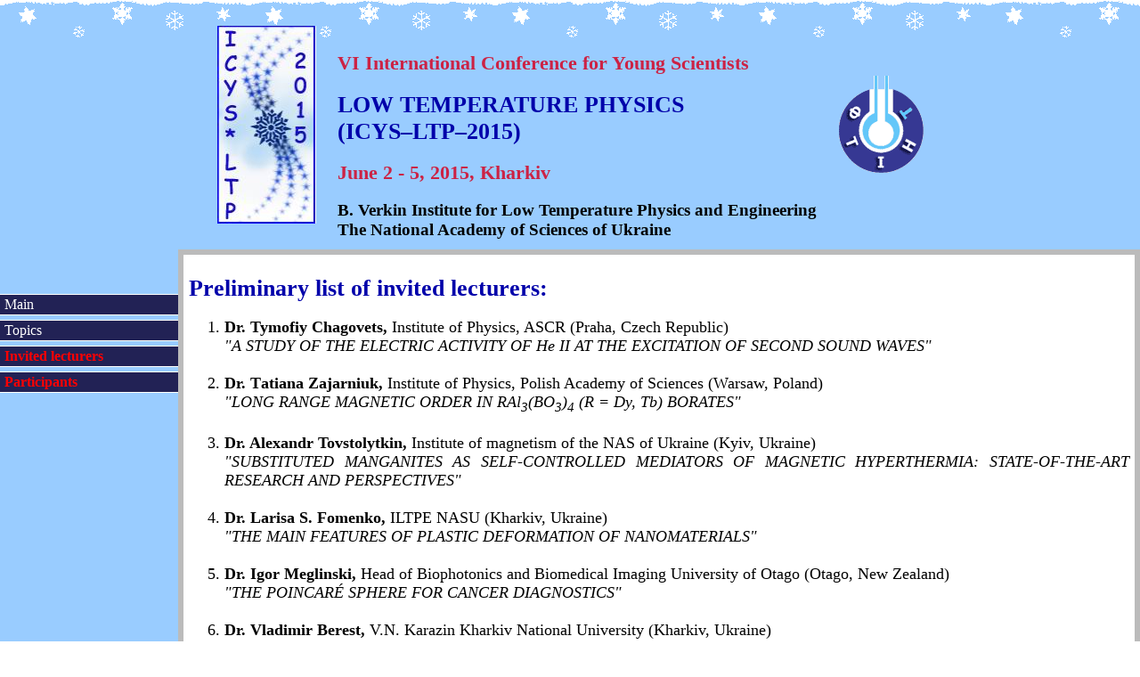

--- FILE ---
content_type: text/html; charset=windows-1251
request_url: http://www.ilt.kharkov.ua/kmu2015/index.php?page=invited
body_size: 3618
content:
<!DOCTYPE html PUBLIC "-//W3C//DTD XHTML 1.0 Transitional//EN" "http://www.w3.org/TR/xhtml1/DTD/xhtml1-transitional.dtd">
<html xmlns="http://www.w3.org/1999/xhtml">
<head>
<title>ICYS-LTP | Invited lecturers</title>
<meta http-equiv="Content-type" content="text/html; charset=win-1251" />
<LINK rel=stylesheet href="shab/style.css" type="text/css">
<link rel="icon" href="/favicon.ico" type="image/x-icon">
<link rel="shortcut icon" href="/favicon.ico" type="image/x-icon">
</head>
<body>

<table class=top border=0 bgcolor="#99CCFF" width=100%><tr>
<td>
<center>
<table border=0><tr>
<td><img src="embconf.jpg" hspace=20></td>
<td><p>&nbsp;</p>
<h2 class=tit>VI International Conference for Young Scientists </h2>
<h1 class=tit>LOW&nbsp;TEMPERATURE&nbsp;PHYSICS&nbsp;<br>(ICYS–LTP–2015)</h1>
<h2 class=tit>June 2 - 5, 2015, Kharkiv</h2>
<h3>B. Verkin Institute for Low Temperature Physics and Engineering<br>
 The National Academy of Sciences of Ukraine</h3>
</td>
<td><img src="embilt.gif" hspace=20></td>
</tr></table>
</center>
</td>
</tr></table>

<table border=0 bgcolor="FFFFFF" width=100% cellspacing=0 cellpadding=0><tr>
<td width=200px bgcolor="#99ccff" valign=top class=menu>
<ul class=menu>
<li><a href="index.php?">Main</a></li>
<li><a href="index.php?page=topics">Topics</a></li>
<li><a href="index.php?page=invited"><b class=r>Invited lecturers</b></a></li>
<li><a href="index.php?page=participants"><b class=r>Participants</b></a></li>
</ul>
</td>
<td valign=top>
<table bgcolor=#bbbbbb border=0 cellpadding=3 cellspacing=3 width=100%><tr><td>

<table bgcolor=#ffffff border=0 cellpadding=3 cellspacing=3 width=100%><tr><td>
<div class=tex>


<h1>Preliminary list of invited lecturers:</h1>

<ol>
  
  <li><b>Dr. Tymofiy Chagovets,</b> Institute of Physics, ASCR (Praha, Czech Republic)<br>
        <i>"A STUDY OF THE ELECTRIC ACTIVITY OF Нe ІІ AT THE EXCITATION OF SECOND SOUND WAVES"</i></li><br>

  <li><b>Dr. Тatiana Zajarniuk,</b> Institute of Physics, Polish Academy of Sciences (Warsaw, Poland)<br>
        <i>"LONG RANGE MAGNETIC ORDER IN RAl<sub>3</sub>(BO<sub>3</sub>)<sub>4</sub> (R = Dy, Tb) BORATES"</i></li><br>

  <li><b>Dr. Alexandr Tovstolytkin,</b> Institute of magnetism of the NAS of Ukraine (Kyiv, Ukraine)<br>
        <i>"SUBSTITUTED MANGANITES AS SELF-CONTROLLED MEDIATORS OF MAGNETIC HYPERTHERMIA: STATE-OF-THE-ART RESEARCH AND PERSPECTIVES"</i></li><br>
   
  <li><b>Dr. Larisa S. Fomenko,</b> ILTPE NASU (Kharkiv, Ukraine)<br>
        <i>"THE MAIN FEATURES OF PLASTIC DEFORMATION OF NANOMATERIALS"</i></li><br>

  <li><b>Dr. Igor  Meglinski,</b> Head of Biophotonics and Biomedical Imaging University of Otago (Otago, New Zealand)<br>
        <i>"THE POINCAR&Eacute; SPHERE FOR CANCER DIAGNOSTICS"</i></li><br>
  
  <li><b>Dr. Vladimir Berest,</b> V.N. Karazin Kharkiv National University (Kharkiv, Ukraine)<br>
        <i>"TARGETING MEMBRANES WITH ANTIMICROBIAL PEPTIDES"</i></li><br>

  <li><b>Dr. Piotr Stachowiak,</b> Institute for Low Temperatures and Structure Research, Polish Academy of Science (Wroclav, Poland)<br>
        <i>"EXPLORING THE THERMAL CONDUCTIVITY OF CRYOCRYSTALS"</i></li><br>

  <li><b>Dr. Oleg Usatenko,</b> IRE NASU (Kharkiv, Ukraine)<br>
        <i>"HAMILTONIAN DYNAMICS AND BERRY PHASES"</i></li><br>
</ol>

</div>
</td></tr></table>

</td></tr></table>
</td>
</tr></table>

<table class=line border=0 bgcolor="FFFFFF" width=100% height=10px cellspacing=0 cellpadding=0><tr>
<td>
<center>
ILTPE NASU 2015
</center>
</td>
</tr></table>


</body>
</html>


--- FILE ---
content_type: text/css
request_url: http://www.ilt.kharkov.ua/kmu2015/shab/style.css
body_size: 1347
content:
body {
  padding:0; margin:0 auto;
  
 position:relative;
}
div.tex {font-size: 18px; text-align: justify;}
table.top{background-color:#99CCFF;}
td.menu{background-color:#99CCFF}
table.line{background-image: url('line.jpg');}
table.top{background-image: url('sneg.gif'); background-repeat: repeat-x }


h1 {color:#0000AA;font-size: 26px; font-weight: 600;}
h2 {color:#CC2244;font-size: 22px; font-weight: 600;}
h3 {margin-top: 5px; margin-bottom: 5px;}
h4 {margin-top: 5px; margin-bottom: 5px;}
b.t {color:#000088;}
b.r {color:#FF0000;}
b.i {color:#000099;}

ul.menu {
  list-style:none;
  margin:50px 0; padding:0;
}

li a {
  
  color:#FFF;
  background:#225;

}

li a:hover {
  color:#222;
  background:#DDF;
}

li a {
  display:block;
  margin:5px 0; padding:2px 5px;
  border-style:solid; border-width:1px 0;
  text-decoration:none;
}

A.tex:link {color:#3333FF;  text-decoration:none; }
A.tex:hover {color:#FF3333; text-decoration:underline; }
A.tex:visited {color:#3333FF;  text-decoration:none; }
A.tex:visited:hover {color:#FF3333; text-decoration:underline; }

A.la:link {color:#000066;  text-decoration:none; }
A.la:hover {color:#660000; text-decoration:underline; }
A.la:visited {color:#000066;  text-decoration:none; }
A.la:visited:hover {color:#660000; text-decoration:underline; }